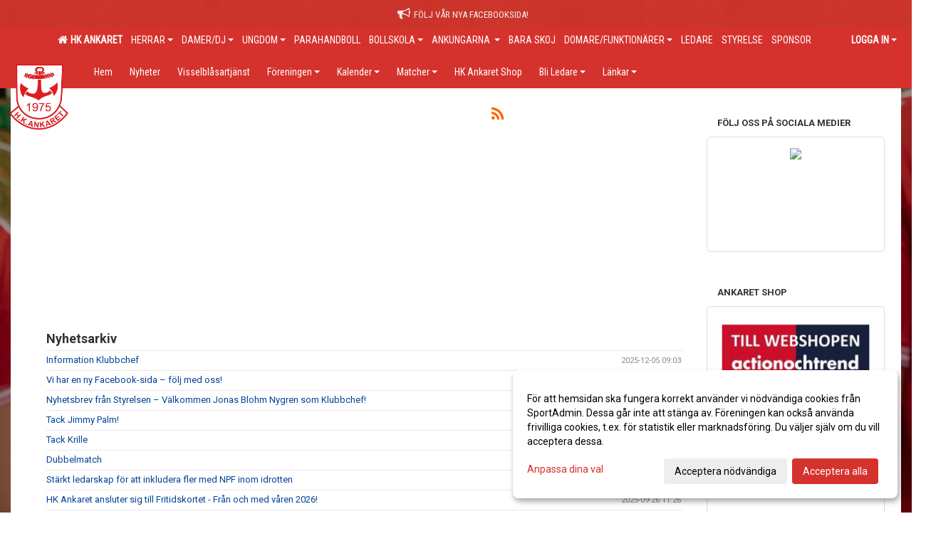

--- FILE ---
content_type: text/html; Charset=iso-8859-1
request_url: https://www.hkankaret.se/nyheter/?ID=101224&NID=784957
body_size: 15587
content:

<!DOCTYPE html>
<html lang="sv-SE">
<head>
    <meta http-equiv="Content-Type" content="text/html; charset=iso-8859-1">
    <title>Handbollklubben Ankaret</title>
    <meta name="apple-mobile-web-app-capable" content="yes">

    <style>
.navbar .topMenu .nav > li > a {
    color: #FFF;
    font-size: 14px !important;
    padding: 8px 8px 8px;
}
</style>

<style>
.navbar .topMenu .nav > li > a {
    color: #FFF;
    font-size: 14px !important;
    padding: 6px 6px 6px;
}
</style><link rel='icon' href='../im/getLogga.asp?SID=10516&v=43'>
    <link rel="stylesheet" href="https://cdn.kiprotect.com/klaro/v0.7.22/klaro.min.css" />
    
    
        <meta name="viewport" content="width=device-width, initial-scale=1, minimum-scale=1, user-scalable=yes">
    

    <link href="../js/font-awesome-4.7.0/css/font-awesome.css" rel="stylesheet">
    <link href="../css/2.3.2/bootstrap.css?12444" rel="stylesheet">

    
        <link href="../css/2.3.2/bootstrap-responsive.css" rel="stylesheet">
    

    <link href="../css/saGen.css?12444" rel="stylesheet">

    
        <link href="../css/saLogga.css?12444" rel="stylesheet">
    
        <link href="../css/saResponsive.css?12444" rel="stylesheet">
    

    <link rel="stylesheet" type="text/css" href="../js/fancybox/source/jquery.fancybox.css?v=2.1.5_" media="screen">
    <link rel="stylesheet" href="../js/swipebox-master/source/swipebox.css">
       
     <link rel='STYLESHEET' type='text/css' href='../css/customStyle.asp?v=33,0'>

        <style>
            .navbar.visible-desktop.lagmeny {
                background-color: #D6322D !important;
            }

            .navbar2  {
                background-color: #D6322D !important;
            } 

            .mobilMeny  { 
                background-color: #D6322D !important;
            }

        </style>
    

    <script src="../js/jquery.js?12444"></script>
    <script src="../js/jquery.form.js?12444"></script>
    <script src="../js/sa.js?12444"></script> 
    <script src="../js/edit.js?12444"></script>
    <script src="../js/artikel.js?12444"></script>

    <script src="../js/fancybox/source/jquery.event.move.js"></script>
    <script src="../js/fancybox/source/jquery.event.swipe.js"></script>
    <script src="../js/fancybox/source/jquery.fancybox.js?v=2.1.5."></script>
   
    <script src="../js/swipebox-master/source/jquery.swipebox.js"></script>

     


    <!-- make sure the config gets loaded before Klaro -->
    <script type='text/javascript' src="../js/klaro/config.js"></script>
    <script defer type="text/javascript">
    klaroConfig.services = [
        
        {
            name: 'cookie_1',
            default: true,
            translations: {               
                sv: {
                    title: 'ASPSESSIONID',
                    description: 'SportAdmin - En webbsession används för att tillfälligt spara information om ditt besök, Informationen försvinner när du stänger webbläsaren..'
                },                 
            },
            purposes: ['required'],
            cookies: [              
                
                    [/^ASPSESSIONID.*$/],
                
            ],
            required: true,
            onlyOnce: true
        },
        
        {
            name: 'cookie_2',
            default: true,
            translations: {               
                sv: {
                    title: 'Klaro',
                    description: 'Klaro - Används för att spara dina valda samtycken för cookies på denna webbplats, så att du inte behöver ange dessa vid varje återkommande besök..'
                },                 
            },
            purposes: ['required'],
            cookies: [              
                
                    [/klaro/],
                
            ],
            required: true,
            onlyOnce: true
        },
        
    ];
</script>


    <script defer type="text/javascript" src="https://cdn.kiprotect.com/klaro/v0.7.22/klaro-no-css.js"></script>


    <!-- Sätter variabler inför den dynamiska css:en -->
    
<!-- Klaro styling -->
 <style>
    .klaro .cookie-notice:not(.cookie-modal-notice) .cn-body{
        padding: 20px !important;
    }

    .klaro .cookie-notice:not(.cookie-modal-notice) .cn-body .cn-ok{
        align-items: center;
    }

    .klaro .cookie-modal .cm-modal .cm-header h1{
        font-size: 16px;
    }

    .klaro .cookie-modal p,  .klaro .cookie-notice p, .klaro .cookie-modal h1, .klaro .cookie-modal li {
        color: #000000;
        line-height: 20px;
    }

    .klaro .cookie-notice .cm-btn, .klaro .cookie-modal .cm-btn {
        padding: 8px 15px;
        background-color: #eeeeee;
        color: #000;
    }

    .klaro .cookie-modal .cm-btn.cm-btn-info.cm-btn.cm-btn-success {
        background-color: #D6322D;
        color: #FFF;
    }

    .klaro .cookie-notice .cm-btn.cm-btn-success, .klaro .cookie-modal .cm-btn.cm-btn-success {        
        background-color: #D6322D;
        color: #FFF;
    }

    .klaro .cookie-notice:not(.cookie-modal-notice), .klaro .cookie-modal .cm-modal.cm-klaro {
        background-color: #ffffff;
    }

    .klaro .cookie-notice a, .klaro .cookie-modal a{
        color: #D6322D;
    }

    .klaro .cookie-notice a:focus, .klaro .cookie-modal a:focus{
        border: none;
        outline: none;
    }

    .klaro .cookie-modal .slider, .klaro .cookie-modal .cm-list-input:focus+.cm-list-label .slider{
        box-shadow: none;
    }

    .klaro .cookie-modal .cm-list-input.required:checked+.cm-list-label .slider{
        background-color: #D6322D;        
        
        opacity: .8;
    }

    .klaro .cookie-modal .cm-list-input:checked+.cm-list-label .slider{
        background-color: #D6322D;                
    }

    .klaro .cookie-modal .cm-list-input.half-checked:checked+.cm-list-label .slider, .klaro .cookie-modal .cm-list-input.only-required+.cm-list-label .slider{
        background-color: #D6322D;
        opacity: .6;        
    }

    @media (min-width: 660px) {
        .klaro .cookie-modal .cm-modal.cm-klaro{
            border-radius: 8px;
        }
    }

    @media (min-width: 1024px) {
        .klaro .cookie-notice:not(.cookie-modal-notice) {
            max-width: 540px;
            border-radius: 8px;
        }
    }
 </style>
<style>  



/* INSTÄLLNINGAR */
/* UTAN TOPPBILD */



/* Overridear inställning med span9 till fullwidth. Används i mobilläget för vänstermeny */
@media screen and (max-width: 980px) {
    .row-fluid .span9 {
        width: 100%;
    }
}

/* Gemensam CSS för gammal och ny version */
#outerAd { 
    width: 250px; 
}

/* Bakgrund vald som mönster med färg (likadant som gamla hemsidan) */
/* Döljer panelerna som endast ska visas när det är en bakgrundsbild */
/* Sätter samma inställningar på bakgrunden som för hemsida 1.0 */


    body { 
        background-image: url('../im/getv11bg.asp?SID=10516&v=43');
        background-repeat: repeat-x;
        background-size: 2000px;
        background-position: center 0px;
        background-attachment: fixed;
    }




/* CSS FÖR Logga (NYA DESIGNEN) */


    /* Hover-färg i dropdownmenyerna */
    .dropdown-menu li > a:hover, .dropdown-menu li > a:focus, .dropdown-submenu:hover > a {
        background-color: #D6322D;
        color: #FFF;
    }

    .fontAwsomeHover:hover .fontAwsomeHoverIcon {
         color: #CCC !important;
    } 

    /* Bland annat pilen i i drop-downmenyn (toppmenyn) för mobilversionen */
    .navbar .nav li.dropdown > .dropdown-toggle .caret { 
        border-top-color: #FFF !important; 
    }

    /* För att ändra färg på pilen vid hover om ena sidfärgen är ljus och den andra mörk */
   .navbar .nav li.dropdown > .dropdown-toggle:hover .caret { 
        border-top-color: #FFF !important; 
    }
   /* Dropdown-meny */
   .navbar .nav li.open > .dropdown-toggle .caret { 
        border-top-color: #FFF !important; 
    }

    .caret {
        border-top-color: #FFF; 
    }

    /* Lilla pilen bredvid föreningsnamnet upp till vänster i mobilversionen */
    #caretAreaNamn {
        border-top-color: #FFF !important; 
    }

    /* Den lilla pilen som syns på dropdown-knapparna i andra menyn */
    .tMenuTop a:hover .caret {
        border-top-color: #FFF; 
    }

    /* Den lilla pilen som syns på dropdown-knapparna i första menyn */
    .tMenuSektion:hover > a .caret {
        border-top-color: #FFF !important; 
    }

    .open > a .caret {
        border-top-color: #FFF !important; 
    }

    /* Hover - Inverterar knapparna i toppmenyn */
    /* Båda dessa bör göras */
    .tMenuSektion:hover > a { 
        color: #FFF !important; 
    } 
    .tMenuSektion > a:hover { 
        color: #FFF !important; 
    } 
    /* ------------- */

    .tMenuSektion .active {
        background-color: #D6322D !important; /* Ändrar från color1 till 2. Lugi. toppmenyn på active har fel färg */
    }

    /* Denna måste göras dominant */
    .active .caret {
        border-top-color: #FFF !important; 
    }

    .navbar-inner22 .open > a {
        background-color: #D6322D !important;
        color: #FFF;
    }

    /* Gör så att färgen blir korrekt efter man klickar på dropdown i toppmenyn --> stänger dropdown --> flyttar musen från elementet */
    .navbar .topMenu .nav > li > a:focus, .navbar .topMenu .nav > li > a:hover {
        color: #FFF;
    }

    .nav-list > .active > a { 
        background: #D6322D; 

    }

    .tMenuActive > a { 
        border-bottom: 2px solid #FFF;
    }

    #outerAd { 
        margin-left: 955px;
    }

    .rub {
        font-family: 'Roboto', Tahoma, Arial, 'Helvetica Neue', Helvetica, sans-serif;
    }

    /* Bakgrundsfärgen ändras i menyn på hover */
    .tMenuTop:hover {
        background: #D6322D; 
    }
    .tMenuSektion:hover {
        background: #D6322D; 
    }

    /* Undermenyn i andra navigeringsmenyn */
    .navbar {
        background: #D6322D;
    }

    .navbar2 {
        background: #D6322D;
    }

    .navbar .topMenu .nav > .active > a,
    .navbar .topMenu .nav > .active > a:hover,
    .navbar .topMenu .nav > .active > a:focus {
        background: #D6322D;
        color: #FFF;
    }
    
    .sektionsruta {
        /* Variablen "sketionsrutaColor" sätts ovan */
        border-bottom-color: #D6322D;
    }

    /* Knappen man är på i toppmenyn */ 
    .navbar .nav li.dropdown.open > .dropdown-toggle,
    .navbar .nav li.dropdown.active > .dropdown-toggle,
    .navbar .nav li.dropdown.open.active > .dropdown-toggle {
        background-color: #D6322D;
        color: #FFF;
    }


    /* Färgen på texten i andra menyn */
    .tMenuTop > a {
        color: #FFF;
    }

    /* Färgen på texten i toppmenyn */ 
    /* Lagt till topMenu för att endast göra inställningarna på toppmenyn */
    .navbar .topMenu .nav > li > a {
        color: #FFF;
    }
   
    /* Undermeny till andra menyn */ 
    .tMenuTopUnder > a { 
        color: #FFF;
    }

    /* HOVER - Undermeny  till andra menyn */ 
    .tMenuTopUnder > a:hover { 
        border-bottom: 2px solid #FFF;
    }

    /* Hover på knapparna i andra menyn */
    .tMenuTop a:hover {
        color: #FFF; 
    }

    /* Aktiverade knappen i andra menyn */
    .tMenuTopActive {
        background: #D6322D;
    }

    /* Texten i den aktiverade knappen i andra menyn */
    /* Important för annars sparas över i vissa versioner. exempel Höllviken */
    .navbar .nav > .active > a, .tMenuTopActive > a { 
        color: #FFF !important; 
    }

    /* Den lilla pilen i den aktiverade knappen i andra menyn */
    .navbar .nav > .active > a, .tMenuTopActive > a .caret { 
        border-top-color: #FFF; 
    }

    /* Vänstermenyn(endast ?) hover på befintligt val --> sparar över automatisk genererad färg */
    .nav-list > .active > a:hover {
        background: #D6322D;
        color: #FFF;
    }

    .nav-list > .active > a {
        color: #FFF;
    }

    /* Mobilmenyn */
    .mobilMeny {
        background: #D6322D  !important;
        border-bottom: 2px solid #D6322D !important;
    }

    /* Färgen i mobilmenyn */
    .mobilMenyItemList {
        background: #D6322D !important;
    }


    .tMenuObj > a {
        color: #FFF;
    }

    /* Aktiverad ruta i menyn */
    .tMenuObjActive > a {
        color: #FFF;
    }

    .menuBtnMobile {
        color: #FFF;
    }   

    /* Externa länkarna i andra menyn utan aktivt val */
    .tMenuTop .externalLink {
        color: #FFF;
    }

    /* Hover - Externa länkarna i andra menyn utan aktivt val */
    .tMenuTop a:hover .externalLink {
        color: #FFF;
    }

    /* Externa länkarna (mobilmenyn m.fl.) */
    .externalLink {
        color: #FFF;
    }

    .menyLista .tMenuSektion .externalLink {
        color: #FFF;
    }

    .menyLista .tMenuSektion:hover .externalLink {
        color: #FFF;
    }

    .menyLista .tMenuSektion .dropdown-menu .externalLink, 
    .open .dropdown-menu .externalLink {
        color: #333333;
    }

    .menyLista .tMenuSektion .dropdown-menu a:hover .externalLink,
    .open .dropdown-menu a:hover .externalLink  {
        color: #FFF;
    }

    /* Listan med innehåll i översta menyn */
    .menyLista {
        width: calc( 1250px - 125px); /* För menyn att inte falla ned om den har för långt innehåll vid full window-width */
    }

    /* Om det finns för långt innehåll i toppmenyn gör det ändå att klicka på logga in */
    .logInBtnOuter {
        background: #D6322D;
    }

    .avgransareMeny {
        background: #D6322D;
    }

    .undermeny {
        background: #D6322D;
    }

    .topAlert {
        background: #D6322D;
        color: #FFF;
    }

    .topAlert:hover, .topAlert:focus {
        color: #FFF;
    }


    /* Vänstermenyn - Logga */
    

        /* DESKTOP */
        /* @media screen and (min-width: 980px) { */

            /* Loggan */
            #foreningslogotyp { 
                height: 200px;
            }

            #LoggaDiv {
                padding-top: 0px;
                margin-left: 40px;
            }
            #topMargin {
                height: 200px;
            }

            /* Text 1 */
            .text1{
                margin-left: 231px;
                padding-top: 81px;
            }
            .text1Font {
                font-size: 70px;
            }
            .text1Shadow {
                margin-left: 230px;
                padding-top: 80px;
            }
            .text1ShadowFont {
                font-size: 70px;
            } 

            /* Text 2 */
            .text2{
                margin-left: 241px;
                padding-top: 136px;

            }
            .text2Font {
                font-size: 32px;

            }
            .text2Shadow {
                margin-left: 240px;
                padding-top: 135px;
            }
            .text2ShadowFont {
                font-size: 32px;
            } 

            /* Text 3 */
            .text3{
                margin-left: 241px;
                padding-top: 166px;
            }
            .text3Font {
                font-size: 20px;
            }
            .text3Shadow {
                margin-left: 240px;
                padding-top: 165px;
            }
            .text3ShadowFont {
                font-size: 20px;

            }
    
        /* Mobil */
        @media screen and (min-width: 701px) and (max-width: 980px) {
            #topMargin {
                height: 133px; 
            }

            /* Loggan */
            #foreningslogotyp {
                height: 133px !important;
            }
            #LoggaDiv {
                margin-left: 27px;
                padding-top: 0px;
            }

            /* Text 1 */
            .text1{
                margin-left: 154px;
                padding-top: 54px;
            }
            .text1Font {
                font-size: 47px;
            }
            .text1Shadow {
                margin-left: 153px;
                padding-top: 53px;
            }
            .text1ShadowFont {
                font-size: 47px;
            } 

            /* Text 2 */
            .text2{
                margin-left: 161px;
                padding-top: 91px;
            }
            .text2Font {
                font-size: 21px;
            }
            .text2Shadow {
                margin-left: 160px;
                padding-top: 90px;
            }
            .text2ShadowFont {
                font-size: 21px;
            } 

            /* Text 3 */
            .text3{
                margin-left: 161px;
                padding-top: 111px;
            }
            .text3Font {
                font-size: 13px;
            }
            .text3Shadow {
                margin-left: 160px;
                padding-top: 110px;
            }
            .text3ShadowFont {
                font-size: 13px;
            } 
        }

        @media screen and (max-width: 700px) {
            #LoggaDiv {
                margin-left: 20px;
                padding-top: 0px;
            }

            #topMargin {
                height: 100px; 
            }

            #foreningslogotyp {
                height: 100px !important;
            }

            /* Text 1 */
            .text1{
                margin-left: calc(115px + 1px);
                padding-top: calc((40px ) + 1px);
            }
            .text1Font {
                font-size: 25px;
            }
            .text1Shadow {
                margin-left: 115px;
                padding-top: 40px;
            }
            .text1ShadowFont {
                font-size: 25px;
            } 

            /* Text 2 */
            .text2{
                margin-left: calc(120px + 1px);
                padding-top: calc((67px ) + 1px);
            }
            .text2Font {
                font-size: 15px;
            }
            .text2Shadow {
                margin-left: 120px;
                padding-top: 67px;
            }
            .text2ShadowFont {
                font-size: 15px;
            } 

            /* Text 3 */
            .text3{
                margin-left: calc(120px + 1px);
                padding-top: calc((82px ) + 1px);
            }
            .text3Font {
                font-size: 13px;
            }
            .text3Shadow {
                margin-left: 120px;
                padding-top: 82px;
            }
            .text3ShadowFont {
                font-size: 13px;
            } 

            /* Om föreningsnamnet är för många tecken förminskas storleken relativt till webbsidans bredd */
            
                .v11TOPText1Element {
                    font-size: 4.3vw !important;
                }
            
        }
    


/* CSS FÖR TOPPBILDSLÄGE (GAMLA VERSIONEN) */

    .tMenuTop > a {
        color: #FFF;
    }

</style>

<link href='//fonts.googleapis.com/css?family=Asap|Roboto+Condensed|Roboto:Normal,Bold,Italic' rel='stylesheet'><style>body { font-family: 'Roboto', Tahoma, Arial,'Helvetica Neue', Helvetica, sans-serif; }.btn { font-family: 'Roboto', Tahoma, Arial,'Helvetica Neue', Helvetica, sans-serif; } li { font-family: 'Roboto', Tahoma, Arial,'Helvetica Neue', Helvetica, sans-serif; }.navbar .nav > li > a, .tMenuTop > a, .dropdown-menu li > a, .tMenuTopUnder > a, .nav-list > .active > a, .nav-list > li > a { font-family:'Roboto Condensed', Tahoma, Arial,'Helvetica Neue', Helvetica, sans-serif; font-size:14px; }</style>

</head>

<body>
<style>

.ssAlert {

    background-image: linear-gradient(rgba(0,0,0,0.5),rgba(0,0,0,0.5)), url(https://test11.sportadmin.se/images/8/30527/917260.PNG?v=2020-02-03%2010:46:12) !important;

    background-size: cover !important;

    background-position: center center !important;

}

</style>
<div id="dialog"></div>
<div id="fb-root"></div>
<script>    (function (d, s, id) {
        var js, fjs = d.getElementsByTagName(s)[0];
        if (d.getElementById(id)) return;
        js = d.createElement(s); js.id = id;
        js.src = "//connect.facebook.net/sv_SE/sdk.js#xfbml=1&version=v2.3";
        fjs.parentNode.insertBefore(js, fjs);
    } (document, 'script', 'facebook-jssdk'));</script>
<div class="gradBG" style='position:absolute;width:100%;height:500px;border:0px solid;z-index:-1'></div>

<a name='topAlert' href='https://www.facebook.com/HKAnkaret' target='_blank' class='topAlert'><i class='fa fa-bullhorn' aria-hidden='true' style='margin-right: 5px; font-size: 18px;'></i><span>Följ vår nya facebooksida!</span></a><div id="outer2Wide" style='border:0px solid;max-width:1250px;'><div id="outerWide" style='border:0px solid;'>
        <div class="navbar menu block" > <!-- navbar-inverse navbar-fixed-top-->
            <div class="navbar-inner22 topMenu" style="padding: 0px">
                <div class="container" >

                    
                    <div class="hidden-desktop">
                        <ul class="nav" >
                            <li class="active dropdown huvudmenyBtn"><a href="#" class="dropdown-toggle needsclick" data-toggle="dropdown"><b class="foreningsnamnMobil" >HK Ankaret <b id="caretAreaNamn" class="caret"></b></b></a>
                                <ul class="dropdown-menu ">
                                    <li class=""><a href='../?SID=10516'>HK Ankaret</a></li><li class="" style=padding-left:10px><b>Herrar</b><li class=""><a href='../?SID=10541' ><span>HERRAR A Div 3</span></a></li><li class=""><a href='../?SID=58547' ><span>P19 (födda 2006-2008)</span></a></li><li class="" style=padding-left:10px><b>Damer/DJ</b><li class=""><a href='../?SID=10538' ><span>DAMER A Div 2</span></a></li><li class=""><a href='../?SID=43422' ><span>F19 (födda 2006-2008)</span></a></li><li class="" style=padding-left:10px><b>Ungdom</b><li class=""><a href='../?SID=25910' ><span>F16 (födda 2009-2010)</span></a></li><li class=""><a href='../?SID=27290' ><span>F14 (födda 2011)</span></a></li><li class=""><a href='../?SID=21000' ><span>F13 (födda 2012)</span></a></li><li class=""><a href='../?SID=25911' ><span>F12 (födda 2013)</span></a></li><li class=""><a href='../?SID=29024' ><span>F11 (födda 2014)</span></a></li><li class=""><a href='../?SID=31804' ><span>F10 (födda 2015)</span></a></li><li class=""><a href='../?SID=51252' ><span>F9 (födda 2016)</span></a></li><li class=""><a href='../?SID=58748' ><span>F8 (födda 2017)</span></a></li><li class=""><a href='../?SID=65988' ><span>F7 (födda 2018)</span></a></li><li class=""><a href='../?SID=20749' ><span>P16 (födda 2009-2010)</span></a></li><li class=""><a href='../?SID=18462' ><span>P14 (födda 2011)</span></a></li><li class=""><a href='../?SID=18016' ><span>P13 (födda 2012)</span></a></li><li class=""><a href='../?SID=26576' ><span>P12 (födda 2013)</span></a></li><li class=""><a href='../?SID=29025' ><span>P11 (födda 2014)</span></a></li><li class=""><a href='../?SID=31803' ><span>P10 (födda 2015)</span></a></li><li class=""><a href='../?SID=51251' ><span>P9  (födda 2016)</span></a></li><li class=""><a href='../?SID=42219' ><span>P8 (födda 2017)</span></a></li><li class=""><a href='../?SID=65987' ><span>P7 (födda 2018)</span></a></li><li class=""><a href='../?SID=51255' ><span><b>Parahandboll</b></span></a></li><li class="" style=padding-left:10px><b>Bollskola</b><li class=""><a href='../?SID=50855' ><span>F6 (födda 2019) BJÄRRED</span></a></li><li class=""><a href='../?SID=59507' ><span>P6 (födda 2019) BJÄRRED</span></a></li><li class=""><a href='../?SID=65867' ><span>FP5 (födda 2020) BJÄRRED</span></a></li><li class=""><a href='../?SID=59508' ><span>FP5-6 (födda 2019-2020) LOMMA</span></a></li><li class="" style=padding-left:10px><b>Ankungarna </b><li class=""><a href='../?SID=50856' ><span>ANKUNGARNA BJÄRRED</span></a></li><li class=""><a href='../?SID=59511' ><span>ANKUNGARNA LOMMA</span></a></li><li class=""><a href='../?SID=39954' ><span><b>Bara skoj</b></span></a></li><li class="" style=padding-left:10px><b>Domare/Funktionärer</b><li class=""><a href='../?SID=10588' ><span>Domare/Funktionärer</span></a></li><li class=""><a href='../?SID=12582' ><span>Funktionärer</span></a></li><li class=""><a href='../?SID=10542' ><span><b>Ledare</b></span></a></li><li class=""><a href='../?SID=10590' ><span><b>Styrelse</b></span></a></li><li class=""><a href='../?SID=48102' ><span><b>Sponsor</b></span></a></li>
                                </ul>
                            </li>
                        </ul>
                    </div>

                    
                    <div class="visible-desktop">
                        <ul class="nav menyLista">
                            <li class="tMenuSektion active"><a href='../?SID=10516'><i class='fa fa-home' style='font-size:15px;width:12px'></i>&nbsp; HK Ankaret</a></li><li class="tMenuSektion dropdown "><a href=# class="dropdown-toggle" data-toggle="dropdown">Herrar<b class="caret"></b></a><ul class="dropdown-menu"><li class=""><a href='../?SID=10541' ><span>HERRAR A Div 3</span></a></li><li class=""><a href='../?SID=58547' ><span>P19 (födda 2006-2008)</span></a></li></ul></li><li class="tMenuSektion dropdown "><a href=# class="dropdown-toggle" data-toggle="dropdown">Damer/DJ<b class="caret"></b></a><ul class="dropdown-menu"><li class=""><a href='../?SID=10538' ><span>DAMER A Div 2</span></a></li><li class=""><a href='../?SID=43422' ><span>F19 (födda 2006-2008)</span></a></li></ul></li><li class="tMenuSektion dropdown "><a href=# class="dropdown-toggle" data-toggle="dropdown">Ungdom<b class="caret"></b></a><ul class="dropdown-menu"><li class=""><a href='../?SID=25910' ><span>F16 (födda 2009-2010)</span></a></li><li class=""><a href='../?SID=27290' ><span>F14 (födda 2011)</span></a></li><li class=""><a href='../?SID=21000' ><span>F13 (födda 2012)</span></a></li><li class=""><a href='../?SID=25911' ><span>F12 (födda 2013)</span></a></li><li class=""><a href='../?SID=29024' ><span>F11 (födda 2014)</span></a></li><li class=""><a href='../?SID=31804' ><span>F10 (födda 2015)</span></a></li><li class=""><a href='../?SID=51252' ><span>F9 (födda 2016)</span></a></li><li class=""><a href='../?SID=58748' ><span>F8 (födda 2017)</span></a></li><li class=""><a href='../?SID=65988' ><span>F7 (födda 2018)</span></a></li><li class=""><a href='../?SID=20749' ><span>P16 (födda 2009-2010)</span></a></li><li class=""><a href='../?SID=18462' ><span>P14 (födda 2011)</span></a></li><li class=""><a href='../?SID=18016' ><span>P13 (födda 2012)</span></a></li><li class=""><a href='../?SID=26576' ><span>P12 (födda 2013)</span></a></li><li class=""><a href='../?SID=29025' ><span>P11 (födda 2014)</span></a></li><li class=""><a href='../?SID=31803' ><span>P10 (födda 2015)</span></a></li><li class=""><a href='../?SID=51251' ><span>P9  (födda 2016)</span></a></li><li class=""><a href='../?SID=42219' ><span>P8 (födda 2017)</span></a></li><li class=""><a href='../?SID=65987' ><span>P7 (födda 2018)</span></a></li></ul></li><li class="tMenuSektion "><a href='../?SID=51255' ><span>Parahandboll</span></a></li><li class="tMenuSektion dropdown "><a href=# class="dropdown-toggle" data-toggle="dropdown">Bollskola<b class="caret"></b></a><ul class="dropdown-menu"><li class=""><a href='../?SID=50855' ><span>F6 (födda 2019) BJÄRRED</span></a></li><li class=""><a href='../?SID=59507' ><span>P6 (födda 2019) BJÄRRED</span></a></li><li class=""><a href='../?SID=65867' ><span>FP5 (födda 2020) BJÄRRED</span></a></li><li class=""><a href='../?SID=59508' ><span>FP5-6 (födda 2019-2020) LOMMA</span></a></li></ul></li><li class="tMenuSektion dropdown "><a href=# class="dropdown-toggle" data-toggle="dropdown">Ankungarna <b class="caret"></b></a><ul class="dropdown-menu"><li class=""><a href='../?SID=50856' ><span>ANKUNGARNA BJÄRRED</span></a></li><li class=""><a href='../?SID=59511' ><span>ANKUNGARNA LOMMA</span></a></li></ul></li><li class="tMenuSektion "><a href='../?SID=39954' ><span>Bara skoj</span></a></li><li class="tMenuSektion dropdown "><a href=# class="dropdown-toggle" data-toggle="dropdown">Domare/Funktionärer<b class="caret"></b></a><ul class="dropdown-menu"><li class=""><a href='../?SID=10588' ><span>Domare/Funktionärer</span></a></li><li class=""><a href='../?SID=12582' ><span>Funktionärer</span></a></li></ul></li><li class="tMenuSektion "><a href='../?SID=10542' ><span>Ledare</span></a></li><li class="tMenuSektion "><a href='../?SID=10590' ><span>Styrelse</span></a></li><li class="tMenuSektion "><a href='../?SID=48102' ><span>Sponsor</span></a></li>
                        </ul>
                    </div>

                    
                    <ul class="nav pull-right" > 
                        <li class="dropdown tMenuSektion logInBtnOuter"><a href="#" class="dropdown-toggle" data-toggle="dropdown"><b><span class="logInBtn" >Logga in</span><b class="caret"></b></b></a>
                            <div class="dropdown-menu logInDiv" style="width: 270px;white-space: normal;flex-direction: column;padding: 12px;"> 
                            <div style="font-weight:600;margin-bottom:6px;">Vill du logga in som ledare/administratör?</div>
                            <div style="margin-bottom:12px">
                                    Logga in på SportAdmin <a target="_blank" href="https://identity.sportadmin.se/">här</a> och klicka på <i>Hemsida</i> i vänstermenyn. 
                            </div>

                                <div style="font-weight:600;margin-bottom:6px;">Vill du logga in som medlem/målsman?</div>
                                <div>
                                    Alla medlemsprofiler hanteras nu i appen SportAdmin. Appen hittar du i <a href="https://apps.apple.com/se/app/sportadmin/id6444823852">App Store</a> och 
                                    <a href="https://play.google.com/store/apps/details?id=com.leaderappbeta.com">Google Play</a>
                                </div>
                            </div>
                        </li>
                    </ul>

                </div>
            </div>
        </div>
    <div style='margin:0;border:0;'><div id='topMargin'><div id='LoggaDiv' style='position:absolute;display:inline;color:#000'><a href="../?SID=10516"><img alt="Handbollklubben Ankaret logo"  id='foreningslogotyp' src='../im/getLogga.asp?SID=10516&v=43'></a></div><div class='v11TOPText1topElement v11TOPText1leftElement v11TOPText1colorElement text1' style='position:absolute;display:inline;color:#FFFFFF'><span class='v11TOPText1Element v11TOPText1fontElement v11TOPText1sizeElement text1Font' style='font-family:Roboto;'>Handbollsklubben Ankaret</span></div><div class='v11TOPText2topElement v11TOPText2leftElement v11TOPText2colorElement text2' style='position:absolute;display:inline;color:#FFFFFF'><span class='v11TOPText2Element v11TOPText2fontElement v11TOPText2sizeElement text2Font' style='font-family:Roboto;'></span></div><div class='v11TOPText3topElement v11TOPText3leftElement v11TOPText3colorElement text3' style='position:absolute;display:inline;color:#BFBFBF'><span class='v11TOPText3Element v11TOPText3fontElement v11TOPText3sizeElement text3Font' style='font-family:Roboto;'></span></div></div></div>

        <div class="container-fluid block" style="margin: 0px; padding: 0px;" >

 
            <div class="row-fluid marginToPage2" style="background: #FFF; ">
                <div class="navbar hidden-desktop menu mobilMeny" style="margin: 0px;">
                    <div class="container">

                    <!-- Menyikon mobilläge -->
                        <i data-toggle="collapse" data-target=".nav-collapse3" class="fa fa-bars menuBtnMobile" aria-hidden="true"></i> 


                        <div class="nav-collapse3 collapse mobilMenyItemList" style="width:100%">
                          
                                <div class="tMenuObj "><a href='../start/?ID=101223' ><span>Hem</span></a></div><div class="tMenuObj "><a href='../nyheter/?ID=101224' ><span>Nyheter</span></a></div><div class="tMenuObj "><a href='../sida/?ID=382942' ><span>Visselblåsartjänst</span></a></div><div class="tMenuObj "><a href='../sida/?ID=101229' ><span>Föreningen<i class='fa fa-caret-right mobilMenyCaret' aria-hidden='true'></i></span></a></div><div class="tMenuObj "><a href='../kalender/?ID=101225' ><span>Kalender<i class='fa fa-caret-right mobilMenyCaret' aria-hidden='true'></i></span></a></div><div class="tMenuObj "><a href='../match/?ID=101233' ><span>Matcher<i class='fa fa-caret-right mobilMenyCaret' aria-hidden='true'></i></span></a></div><div class="tMenuObj "><a href='../sida/?ID=110717' ><span>HK Ankaret Shop</span></a></div><div class="tMenuObj "><a href='../sida/?ID=113219' ><span>Bli Ledare<i class='fa fa-caret-right mobilMenyCaret' aria-hidden='true'></i></span></a></div><div class="tMenuObj " style='border-bottom: none;' ><a href='../sida/?ID=116358' ><span>Länkar<i class='fa fa-caret-right mobilMenyCaret' aria-hidden='true'></i></span></a></div>
                           <div class="clearBoth"></div>
                        </div>
                    </div>
                </div>

        <!-- Vänstermeny -->

      
                    <div class="navbar visible-desktop lagmeny" >
                        <div class="container navbar2" style="overflow: hidden;">
                            <div style="overflow: hidden;">                            
                                <div class="tMenuTop dropdown-toggle " style='border:0px solid'><a href='../start/?ID=101223' ><span>Hem</span></a></div><div class="tMenuTop dropdown-toggle " style='border:0px solid'><a href='../nyheter/?ID=101224' ><span>Nyheter</span></a></div><div class="tMenuTop dropdown-toggle " style='border:0px solid'><a href='../sida/?ID=382942' ><span>Visselblåsartjänst</span></a></div><div class="tMenuTop dropdown-toggle " style='border:0px solid'><a href='../sida/?ID=101229' ><span>Föreningen<b class='caret'></b></span></a></div><div class="tMenuTop dropdown-toggle " style='border:0px solid'><a href='../kalender/?ID=101225' ><span>Kalender<b class='caret'></b></span></a></div><div class="tMenuTop dropdown-toggle " style='border:0px solid'><a href='../match/?ID=101233' ><span>Matcher<b class='caret'></b></span></a></div><div class="tMenuTop dropdown-toggle " style='border:0px solid'><a href='../sida/?ID=110717' ><span>HK Ankaret Shop</span></a></div><div class="tMenuTop dropdown-toggle " style='border:0px solid'><a href='../sida/?ID=113219' ><span>Bli Ledare<b class='caret'></b></span></a></div><div class="tMenuTop dropdown-toggle " style='border:0px solid'><a href='../sida/?ID=116358' ><span>Länkar<b class='caret'></b></span></a></div>
                            </div>
                        </div>
                    </div>
<div class='visible-desktop avgransareMeny'></div><div id='annonsPelareMobil' style='width: 100%; height: 120px;' class='hidden-desktop'><div id=blockMobil class='innerAd' style='background:#FFF; height: 120px; display:flex; justify-content:center; align-items:center;'><div id=blockMobil_0 style=' position:absolute; width:250px; left: 50%; margin-left: -125px;'><table id=blockTabMobil_0 border=0 width=100% cellpadding=0 cellspacing=0><tr><td align=center><a href='https://www.instagram.com/handbollsklubbenankaret/' target='_blank'><div align=center class='mediumDiv innerAd' style='border-radius:5px;border:0px solid #DDD;'><img src='https://cdn.sportadmin.se/885/h/478/e48bfdb3409248f7f693b29d8fdce3f9f16dbb898c7bd9a9a1116a25e4129fc8_M.png' style='border-radius:5px;max-height: 120px;width:auto;' /></div></a></table></div><div id=blockMobil_1 style='display: none; position:absolute; width:250px; left: 50%; margin-left: -125px;'><table id=blockTabMobil_1 border=0 width=100% cellpadding=0 cellspacing=0><tr><td align=center><a href='https://hkankaretshop.se/' target='_blank'><div align=center class='mediumDiv innerAd' style='border-radius:5px;border:0px solid #DDD;'><img src='/spalt/478/10516/44121mobil_2_500.jpg?v=1' style='border-radius:5px;max-height: 120px;width:auto;' ></div></a></table></div><div id=blockMobil_2 style='display: none; position:absolute; width:250px; left: 50%; margin-left: -125px;'><table id=blockTabMobil_2 border=0 width=100% cellpadding=0 cellspacing=0><tr><td align=center><a href='https://www.profixio.com/app/tournaments?klubbid=26464' target='_blank'><div align=center class='mediumDiv innerAd' style='border-radius:5px;border:0px solid #DDD;'><img src='https://cdn.sportadmin.se/885/h/478/c11b0c56d0a7e2766ab4c2d2b574eb5963ebfac6c56d32dd943db0e64f254155_M.png' style='border-radius:5px;max-height: 120px;width:auto;' /></div></a></table></div><div id=blockMobil_3 style='display: none; position:absolute; width:250px; left: 50%; margin-left: -125px;'><table id=blockTabMobil_3 border=0 width=100% cellpadding=0 cellspacing=0><tr><td align=center><a href='https://stiftelsendunross.se/' target='_blank'><div align=center class='mediumDiv innerAd' style='border-radius:5px;border:0px solid #DDD;'><img src='/spalt/478/10516/32459mobil_2_500.jpg?v=1' style='border-radius:5px;max-height: 120px;width:auto;' ></div></a></table></div><div id=blockMobil_4 style='display: none; position:absolute; width:250px; left: 50%; margin-left: -125px;'><table id=blockTabMobil_4 border=0 width=100% cellpadding=0 cellspacing=0><tr><td align=center><a href='https://www.bmcapital.se/' target='_blank'><div align=center class='mediumDiv innerAd' style='border-radius:5px;border:0px solid #DDD;'><img src='https://cdn.sportadmin.se/885/h/478/92e37e828cefb2e4aa73287a0456a6fc84984947ce2abf2e0084f565c633bc59_M.png' style='border-radius:5px;max-height: 120px;width:auto;' /></div></a></table></div><div id=blockMobil_5 style='display: none; position:absolute; width:250px; left: 50%; margin-left: -125px;'><table id=blockTabMobil_5 border=0 width=100% cellpadding=0 cellspacing=0><tr><td align=center><a href='http://www.ica.se/bjarred' target='_blank'><div align=center class='mediumDiv innerAd' style='border-radius:5px;border:0px solid #DDD;'><img src='/spalt/478/10516/4917mobil_2_500.jpg?v=1' style='border-radius:5px;max-height: 120px;width:auto;' ></div></a></table></div><div id=blockMobil_6 style='display: none; position:absolute; width:250px; left: 50%; margin-left: -125px;'><table id=blockTabMobil_6 border=0 width=100% cellpadding=0 cellspacing=0><tr><td align=center><div align=center class='mediumDiv innerAd' style='border-radius:5px;border:0px solid #DDD;'><img src='/spalt/478/10516/22551mobil_2_500.png?v=2' style='border-radius:5px;max-height: 120px;width:auto;' ></div></table></div><div id=blockMobil_7 style='display: none; position:absolute; width:250px; left: 50%; margin-left: -125px;'><table id=blockTabMobil_7 border=0 width=100% cellpadding=0 cellspacing=0><tr><td align=center><a href='https://raskredovisning.se' target='_blank'><div align=center class='mediumDiv innerAd' style='border-radius:5px;border:0px solid #DDD;'><img src='/spalt/478/10516/46332mobil_2_500.jpg?v=1' style='border-radius:5px;max-height: 120px;width:auto;' ></div></a></table></div><div id=blockMobil_8 style='display: none; position:absolute; width:250px; left: 50%; margin-left: -125px;'><table id=blockTabMobil_8 border=0 width=100% cellpadding=0 cellspacing=0><tr><td align=center><a href='http://www.knowit.se' target='_blank'><div align=center class='mediumDiv innerAd' style='border-radius:5px;border:0px solid #DDD;'><img src='/spalt/478/10516/45096mobil_2_500.png?v=1' style='border-radius:5px;max-height: 120px;width:auto;' ></div></a></table></div><div id=blockMobil_9 style='display: none; position:absolute; width:250px; left: 50%; margin-left: -125px;'><table id=blockTabMobil_9 border=0 width=100% cellpadding=0 cellspacing=0><tr><td align=center><div align=center class='mediumDiv innerAd' style='border-radius:5px;border:0px solid #DDD;'><img src='/spalt/478/10516/22555mobil_2_500.png?v=1' style='border-radius:5px;max-height: 120px;width:auto;' ></div></table></div><div id=blockMobil_10 style='display: none; position:absolute; width:250px; left: 50%; margin-left: -125px;'><table id=blockTabMobil_10 border=0 width=100% cellpadding=0 cellspacing=0><tr><td align=center><a href='https://www.qflow.se/' target='_blank'><div align=center class='mediumDiv innerAd' style='border-radius:5px;border:0px solid #DDD;'><img src='/spalt/478/10516/39464mobil_2_500.png?v=1' style='border-radius:5px;max-height: 120px;width:auto;' ></div></a></table></div><div id=blockMobil_11 style='display: none; position:absolute; width:250px; left: 50%; margin-left: -125px;'><table id=blockTabMobil_11 border=0 width=100% cellpadding=0 cellspacing=0><tr><td align=center><a href='https://www.advantada.se/' target='_blank'><div align=center class='mediumDiv innerAd' style='border-radius:5px;border:0px solid #DDD;'><img src='/spalt/478/10516/39488mobil_2_500.png?v=1' style='border-radius:5px;max-height: 120px;width:auto;' ></div></a></table></div><div id=blockMobil_12 style='display: none; position:absolute; width:250px; left: 50%; margin-left: -125px;'><table id=blockTabMobil_12 border=0 width=100% cellpadding=0 cellspacing=0><tr><td align=center><a href='https://loddeskakel.se' target='_blank'><div align=center class='mediumDiv innerAd' style='border-radius:5px;border:0px solid #DDD;'><img src='/spalt/478/10516/46029mobil_2_500.jpeg?v=1' style='border-radius:5px;max-height: 120px;width:auto;' ></div></a></table></div><div id=blockMobil_13 style='display: none; position:absolute; width:250px; left: 50%; margin-left: -125px;'><table id=blockTabMobil_13 border=0 width=100% cellpadding=0 cellspacing=0><tr><td align=center><div align=center class='mediumDiv innerAd' style='border-radius:5px;border:0px solid #DDD;'><img src='https://cdn.sportadmin.se/885/h/478/97c94857b93289a2960c99da838d0379a3de94da861e0fd1cd687f9666e8eb35_M.png' style='border-radius:5px;max-height: 120px;width:auto;' /></div></table></div><div id=blockMobil_14 style='display: none; position:absolute; width:250px; left: 50%; margin-left: -125px;'><table id=blockTabMobil_14 border=0 width=100% cellpadding=0 cellspacing=0><tr><td align=center><a href='https://www.trania.se/' target='_blank'><div align=center class='mediumDiv innerAd' style='border-radius:5px;border:0px solid #DDD;'><img src='https://cdn.sportadmin.se/885/h/478/b532f8065efa416c08fdac3f575cd7b178123e4461986468c9fc5f5eb1c53e8a_M.jpg' style='border-radius:5px;max-height: 120px;width:auto;' /></div></a></table></div></div></div><hr style='margin: 15px 0 5px 0;' class='hidden-desktop'><script>setInterval(function() {if ($(window).width() < 963) {if (!mouseOverMobil) {if ($('#blockMobil_0').is(':visible')) { $('#blockMobil_0').fadeOut(1000);$('#blockMobil_1').fadeIn(1000)}else if ($('#blockMobil_1').is(':visible')) { $('#blockMobil_1').fadeOut(1000);$('#blockMobil_2').fadeIn(1000)}else if ($('#blockMobil_2').is(':visible')) { $('#blockMobil_2').fadeOut(1000);$('#blockMobil_3').fadeIn(1000)}else if ($('#blockMobil_3').is(':visible')) { $('#blockMobil_3').fadeOut(1000);$('#blockMobil_4').fadeIn(1000)}else if ($('#blockMobil_4').is(':visible')) { $('#blockMobil_4').fadeOut(1000);$('#blockMobil_5').fadeIn(1000)}else if ($('#blockMobil_5').is(':visible')) { $('#blockMobil_5').fadeOut(1000);$('#blockMobil_6').fadeIn(1000)}else if ($('#blockMobil_6').is(':visible')) { $('#blockMobil_6').fadeOut(1000);$('#blockMobil_7').fadeIn(1000)}else if ($('#blockMobil_7').is(':visible')) { $('#blockMobil_7').fadeOut(1000);$('#blockMobil_8').fadeIn(1000)}else if ($('#blockMobil_8').is(':visible')) { $('#blockMobil_8').fadeOut(1000);$('#blockMobil_9').fadeIn(1000)}else if ($('#blockMobil_9').is(':visible')) { $('#blockMobil_9').fadeOut(1000);$('#blockMobil_10').fadeIn(1000)}else if ($('#blockMobil_10').is(':visible')) { $('#blockMobil_10').fadeOut(1000);$('#blockMobil_11').fadeIn(1000)}else if ($('#blockMobil_11').is(':visible')) { $('#blockMobil_11').fadeOut(1000);$('#blockMobil_12').fadeIn(1000)}else if ($('#blockMobil_12').is(':visible')) { $('#blockMobil_12').fadeOut(1000);$('#blockMobil_13').fadeIn(1000)}else if ($('#blockMobil_13').is(':visible')) { $('#blockMobil_13').fadeOut(1000);$('#blockMobil_14').fadeIn(1000)}else if ($('#blockMobil_14').is(':visible')) { $('#blockMobil_14').fadeOut(1000);$('#blockMobil_15').fadeIn(1000)}else if ($('#blockMobil_15').is(':visible')) { $('#blockMobil_15').fadeOut(1000);$('#blockMobil_16').fadeIn(1000)}else if ($('#blockMobil_16').is(':visible')) { $('#blockMobil_16').fadeOut(1000);$('#blockMobil_0').fadeIn(1000)}
}};}, 3000);var mouseOverMobil;mouseOverMobil=false;$( "#annonsPelareMobil" ).mouseover(function() { mouseOverMobil=true });$( "#annonsPelareMobil" ).mouseout(function() { mouseOverMobil=false });</script><div style="max-width:955px;"><div class="span99" style="background: #FFFFFF;">            
        <div id="wrap" style='border: 0px solid; display: block; width: 100%;'>


<!-- Sist i koden eftersom ""session("areSidinnehallBredd")"" måste ha hunnit få sitt värde -->

    <style>
       #outerAd { 
            position: absolute;
            margin-left: 955px;
            
        }
    </style>



<!-- Hover för sportadmin-loggan upp i högra hörnet -->
<script>
    function UTF8TOISO(text){
        text = text.replace(/Ã?Â¶/g, "ö")
        text = text.replace(/Ã?Â¤/g, "ä")
        text = text.replace(/Ã?Â¥/g, "å")
        text = text.replace(/Ã?Â?/g, "Ö")
        text = text.replace(/Ã?Â?/g, "Ä")
        text = text.replace(/Ã?Â?/g, "Å")
        text = text.replace(/Ã?Â©/g, "Ã©")
        text = text.replace(/Ã?Â¨/g, "Ã¨")
        text = text.replace(/Ã?Â¼/g, "Ã¼")
        text = text.replace(/Ã?Â¡/g, "Ã¡")
        return text;
    }

    $( document ).ready(function() {
        $(".imgHover img").hover(function () {
            $( ".imgHover img" ).attr("src", "../im/LogoIcoLightGray.png");
        }, function () {
            $(".imgHover img").attr("src", "../im/logoIcoWhite.png");
            });

       
        var tables = document.getElementsByClassName("clCommonGrid")
        for (var i = 0; i < tables.length; ++i) {
            var innerHtml = tables[i].innerHTML;
            var text = UTF8TOISO(innerHtml)
            tables[i].innerHTML = text;
        }


    });

    
</script>
<form id="myForm" method="post" autocomplete="off">
<div class='marginToPage'><div class=tbl1><div style=max-width:100% ></div></div><div class=tbl2><div><div align=left style='margin-left:25px;border:0px solid #000000;min-height:300px;'><div style=margin-bottom:0px;margin-bottom:0px;color:#666666><a href=../rss/?SID=10516 style=color:#FF6600 title='Visa som RSS'><i style=font-size:22px class="fa fa-rss"></i></a></div></div></div></div><div style=clear:both><div><br><div class=inner><b style=font-size:18px>Nyhetsarkiv</b></div><div style=height:5px></div><div class='news'><table width=100% ><tr><td class=inner><a href=?ID=101224&NID=1311257>Information Klubbchef</a></s><td align=right nowrap><span style=font-size:11px;color:#888888>2025-12-05 09:03</span></td></table></div><div class='news'><table width=100% ><tr><td class=inner><a href=?ID=101224&NID=1307916>Vi har en ny Facebook-sida – följ med oss!</a></s><td align=right nowrap><span style=font-size:11px;color:#888888>2025-11-18 14:24</span></td></table></div><div class='news'><table width=100% ><tr><td class=inner><a href=?ID=101224&NID=1303043>Nyhetsbrev från Styrelsen – Välkommen Jonas Blohm Nygren som Klubbchef!</a></s><td align=right nowrap><span style=font-size:11px;color:#888888>2025-10-26 16:50</span></td></table></div><div class='news'><table width=100% ><tr><td class=inner><a href=?ID=101224&NID=1300975>Tack Jimmy Palm!</a></s><td align=right nowrap><span style=font-size:11px;color:#888888>2025-10-17 12:11</span></td></table></div><div class='news'><table width=100% ><tr><td class=inner><a href=?ID=101224&NID=1300057>Tack Krille</a></s><td align=right nowrap><span style=font-size:11px;color:#888888>2025-10-14 11:05</span></td></table></div><div class='news'><table width=100% ><tr><td class=inner><a href=?ID=101224&NID=1298795>Dubbelmatch</a></s><td align=right nowrap><span style=font-size:11px;color:#888888>2025-10-08 15:36</span></td></table></div><div class='news'><table width=100% ><tr><td class=inner><a href=?ID=101224&NID=1297212>Stärkt ledarskap för att inkludera fler med NPF inom idrotten</a></s><td align=right nowrap><span style=font-size:11px;color:#888888>2025-10-02 14:32</span></td></table></div><div class='news'><table width=100% ><tr><td class=inner><a href=?ID=101224&NID=1295803>HK Ankaret ansluter sig till Fritidskortet - Från och med våren 2026!</a></s><td align=right nowrap><span style=font-size:11px;color:#888888>2025-09-26 11:26</span></td></table></div><div class='news'><table width=100% ><tr><td class=inner><a href=?ID=101224&NID=1293465>SERIEPREMIÄR DAM - H65 Gordies</a></s><td align=right nowrap><span style=font-size:11px;color:#888888>2025-09-17 11:51</span></td></table></div><div class='news'><table width=100% ><tr><td class=inner><a href=?ID=101224&NID=1290914>Glöm inte HK Ankarets årsmöte i dag den 7 september kl 15.00 i Bjärreds IF klubbstuga</a></s><td align=right nowrap><span style=font-size:11px;color:#888888>2025-09-07 10:42</span></td></table></div><div class='news'><table width=100% ><tr><td class=inner><a href=?ID=101224&NID=1289472>Dokument till årsmöte 2025</a></s><td align=right nowrap><span style=font-size:11px;color:#888888>2025-09-01 09:47</span></td></table></div><div class='news'><table width=100% ><tr><td class=inner><a href=?ID=101224&NID=1287262>Lagfotografering 3-4/9</a></s><td align=right nowrap><span style=font-size:11px;color:#888888>2025-08-22 11:05</span></td></table></div><div class='news'><table width=100% ><tr><td class=inner><a href=?ID=101224&NID=1286450>Terminen är igång – klä dig i föreningens färger!</a></s><td align=right nowrap><span style=font-size:11px;color:#888888>2025-08-19 14:20</span></td></table></div><div class='news'><table width=100% ><tr><td class=inner><a href=?ID=101224&NID=1286370>Bokning Uteplaner</a></s><td align=right nowrap><span style=font-size:11px;color:#888888>2025-08-19 11:12</span></td></table></div><div class='news'><table width=100% ><tr><td class=inner><a href=?ID=101224&NID=1285497>ÅRSMÖTE I DAG DEN  7/9 15:00</a></s><td align=right nowrap><span style=font-size:11px;color:#888888>2025-08-15 12:23</span></td></table></div><div class='news'><table width=100% ><tr><td class=inner><a href=?ID=101224&NID=1153084></a></s><td align=right nowrap><span style=font-size:11px;color:#888888>2024-04-12 16:00</span></td></table></div><div class='news'><table width=100% ><tr><td class=inner><a href=?ID=101224&NID=1133167>HK Ankaret har sorg</a></s><td align=right nowrap><span style=font-size:11px;color:#888888>2024-02-28 15:57</span></td></table></div><div class='news'><table width=100% ><tr><td class=inner><a href=?ID=101224&NID=1057739>Samarbetsavtal med HK Malmö</a></s><td align=right nowrap><span style=font-size:11px;color:#888888>2023-08-18 16:12</span></td></table></div><div class='news'><table width=100% ><tr><td class=inner><a href=?ID=101224&NID=1040554>Nyhet! Beachhandboll med Ankaret i Lomma </a></s><td align=right nowrap><span style=font-size:11px;color:#888888>2023-06-08 11:34</span></td></table></div><div class='news'><table width=100% ><tr><td class=inner><a href=?ID=101224&NID=878921>Coeli Global Select ny viktig partner till HK Ankaret</a></s><td align=right nowrap><span style=font-size:11px;color:#888888>2022-02-25 09:02</span></td></table></div><div class='news'><table width=100% ><tr><td class=inner><a href=?ID=101224&NID=867318>Vidareutveckling av &quot;damlaget och tjejsidan&quot;</a></s><td align=right nowrap><span style=font-size:11px;color:#888888>2022-01-20 15:54</span></td></table></div><div class='news'><table width=100% ><tr><td class=inner><a href=?ID=101224&NID=820522>Välkomna till en ny säsong med HK Ankaret!</a></s><td align=right nowrap><span style=font-size:11px;color:#888888>2021-09-02 13:15</span></td></table></div><div class='news'><table width=100% ><tr><td class=inner><a href=?ID=101224&NID=818467>Fortsatt samarbete med Nordic Wellness</a></s><td align=right nowrap><span style=font-size:11px;color:#888888>2021-08-27 11:48</span></td></table></div><div class='news'><table width=100% ><tr><td class=inner><a href=?ID=101224&NID=812375>Kallelse årsmöte HK Ankaret</a></s><td align=right nowrap><span style=font-size:11px;color:#888888>2021-08-11 11:34</span></td></table></div><div class='news'><table width=100% ><tr><td class=inner><a href=?ID=101224&NID=739025>Föreningsabonnemang till Solidsport för 119 kr/månad!</a></s><td align=right nowrap><span style=font-size:11px;color:#888888>2020-10-21 14:48</span></td></table></div><div class='news'><table width=100% ><tr><td class=inner><a href=?ID=101224&NID=721558>Ny ordförande i HK Ankaret</a></s><td align=right nowrap><span style=font-size:11px;color:#888888>2020-09-03 11:28</span></td></table></div><div class='news'><table width=100% ><tr><td class=inner><a href=?ID=101224&NID=566242>HK Ankaret &amp; Nordic Wellness inleder partnerskap</a></s><td align=right nowrap><span style=font-size:11px;color:#888888>2019-04-12 14:49</span></td></table></div><div class='news'><table width=100% ><tr><td class=inner><a href=?ID=101224&NID=473523>UNGA LEDARE SÖKES till HK Ankaret</a></s><td align=right nowrap><span style=font-size:11px;color:#888888>2018-07-30 11:37</span></td></table></div><div class='news'><table width=100% ><tr><td class=inner><a href=?ID=101224&NID=456872></a></s><td align=right nowrap><span style=font-size:11px;color:#888888>2018-05-24 14:01</span></td></table></div><div class='news'><table width=100% ><tr><td class=inner><a href=?ID=101224&NID=437561></a></s><td align=right nowrap><span style=font-size:11px;color:#888888>2018-04-11 10:07</span></td></table></div><div class='news'><table width=100% ><tr><td class=inner><a href=?ID=101224&NID=340157>Vi tar pulsen på Alma Skretting inför landslagsäventyret i EM i Slovakien</a></s><td align=right nowrap><span style=font-size:11px;color:#888888>2017-08-09 08:07</span></td></table></div><div class='news'><table width=100% ><tr><td class=inner><a href=?ID=101224&NID=307000>HK Ankarets Alma Skretting uttagen i landslaget</a></s><td align=right nowrap><span style=font-size:11px;color:#888888>2017-04-26 17:45</span></td></table></div><div class='news'><table width=100% ><tr><td class=inner><a href=?ID=101224&NID=243370>Några bra cuper</a></s><td align=right nowrap><span style=font-size:11px;color:#888888>2016-11-01 10:05</span></td></table></div><div class='news'><table width=100% ><tr><td class=inner><a href=?ID=101224&NID=110794>HK Ankaret fyller 40</a></s><td align=right nowrap><span style=font-size:11px;color:#888888>2015-09-02 20:32</span></td></table></div></div></div></div>
</form>

</div>
</div>
</div>

<div ID=outerAd style='padding: 0px 0 0 22px;'><div id='annonsPelare' style='width:250px;overflow:hidden;'><div class='sektionsRutaOuter' ><div class='sektionsruta' align=left  style='margin: 0 !important;' ><b>Följ oss på Sociala Medier</b></div></div><a href='https://www.instagram.com/handbollsklubbenankaret/' target='_blank'><div align=center class='mediumDiv innerAd'  style='border:1px solid #DDD;border-radius:5px;'><div style='align-content:center;height:100pt;margin:10pt;'><img src='https://cdn.sportadmin.se/885/h/478/e48bfdb3409248f7f693b29d8fdce3f9f16dbb898c7bd9a9a1116a25e4129fc8_M.png' style='border-radius:5px;max-height:100%;width:auto;' /></div></div></a><div style=margin-bottom:5px><div class="fb-page" data-href="https://www.facebook.com/HKAnkaret/" data-width="250" data-height="290" data-hide-cover="false" data-show-facepile="true" data-show-posts="false"></div></div><div class='sektionsRutaOuter' ><div class='sektionsruta' align=left  style='margin: 0 !important;' ><b>Ankaret Shop</b></div></div><a href='https://hkankaretshop.se/' target='_blank'><div align=center class='mediumDiv innerAd'  style='border:1px solid #DDD;border-radius:5px;'><img src='/spalt/478/10516/44121_2_500.jpg?v=1' style='border-radius:5px;' ></div></a><div class='sektionsRutaOuter' ><div class='sektionsruta' align=left  style='margin: 0 !important;' ><b>Följ våra lag via Profixio!</b></div></div><a href='https://www.profixio.com/app/tournaments?klubbid=26464' target='_blank'><div align=center class='mediumDiv innerAd'  style='border:1px solid #DDD;border-radius:5px;'><div style='align-content:center;height:80pt;margin:10pt;'><img src='https://cdn.sportadmin.se/885/h/478/c11b0c56d0a7e2766ab4c2d2b574eb5963ebfac6c56d32dd943db0e64f254155_M.png' style='border-radius:5px;max-height:100%;width:auto;' /></div></div></a><div class='sektionsRutaOuter' ><div class='sektionsruta' align=left  style='margin: 0 !important;' ><b>Våra sponsorer</b></div></div><div id=block8393 class='innerAd' style='background:#FFF'><div id=block8393_0 style=position:absolute;width:250px><table id=blockTab8393_0 border=0 width=100% cellpadding=0 cellspacing=0><tr><td align=center><a href='https://stiftelsendunross.se/' target='_blank'><div align=center class='mediumDiv innerAd'  style='border:1px solid #DDD;border-radius:5px;'><img src='/spalt/478/10516/32459_2_500.jpg?v=1' style='border-radius:5px;' ></div></a></table></div><div id=block8393_1 style=display:none;position:absolute;width:250px><table id=blockTab8393_1 border=0 width=100% cellpadding=0 cellspacing=0><tr><td align=center><a href='https://www.bmcapital.se/' target='_blank'><div align=center class='mediumDiv innerAd'  style='border:1px solid #DDD;border-radius:5px;'><div style='align-content:center;height:150pt;margin:10pt;'><img src='https://cdn.sportadmin.se/885/h/478/92e37e828cefb2e4aa73287a0456a6fc84984947ce2abf2e0084f565c633bc59_M.png' style='border-radius:5px;max-height:100%;width:auto;' /></div></div></a></table></div><div id=block8393_2 style=display:none;position:absolute;width:250px><table id=blockTab8393_2 border=0 width=100% cellpadding=0 cellspacing=0><tr><td align=center><a href='http://www.ica.se/bjarred' target='_blank'><div align=center class='mediumDiv innerAd'  style='border:1px solid #DDD;border-radius:5px;'><img src='/spalt/478/10516/4917_2_500.jpg?v=1' style='border-radius:5px;' ></div></a></table></div><div id=block8393_3 style=display:none;position:absolute;width:250px><table id=blockTab8393_3 border=0 width=100% cellpadding=0 cellspacing=0><tr><td align=center><div align=center class='mediumDiv innerAd'  style='border:0px solid #DDD;border-radius:5px;'><img src='/spalt/478/10516/22551.png?v=2' style='border-radius:5px;'></div></table></div><div id=block8393_4 style=display:none;position:absolute;width:250px><table id=blockTab8393_4 border=0 width=100% cellpadding=0 cellspacing=0><tr><td align=center><a href='https://raskredovisning.se' target='_blank'><div align=center class='mediumDiv innerAd'  style='border:1px solid #DDD;border-radius:5px;'><img src='/spalt/478/10516/46332_2_500.jpg?v=1' style='border-radius:5px;' ></div></a></table></div><div id=block8393_5 style=display:none;position:absolute;width:250px><table id=blockTab8393_5 border=0 width=100% cellpadding=0 cellspacing=0><tr><td align=center><a href='http://www.knowit.se' target='_blank'><div align=center class='mediumDiv innerAd'  style='border:1px solid #DDD;border-radius:5px;'><img src='/spalt/478/10516/45096_2_500.png?v=1' style='border-radius:5px;' ></div></a></table></div><div id=block8393_6 style=display:none;position:absolute;width:250px><table id=blockTab8393_6 border=0 width=100% cellpadding=0 cellspacing=0><tr><td align=center><div align=center class='mediumDiv innerAd'  style='border:1px solid #DDD;border-radius:5px;'><img src='/spalt/478/10516/22555_2_500.png?v=1' style='border-radius:5px;' ></div></table></div><div id=block8393_7 style=display:none;position:absolute;width:250px><table id=blockTab8393_7 border=0 width=100% cellpadding=0 cellspacing=0><tr><td align=center><a href='https://www.qflow.se/' target='_blank'><div align=center class='mediumDiv innerAd'  style='border:1px solid #DDD;border-radius:5px;'><img src='/spalt/478/10516/39464_2_500.png?v=1' style='border-radius:5px;' ></div></a></table></div><div id=block8393_8 style=display:none;position:absolute;width:250px><table id=blockTab8393_8 border=0 width=100% cellpadding=0 cellspacing=0><tr><td align=center><a href='https://www.advantada.se/' target='_blank'><div align=center class='mediumDiv innerAd'  style='border:1px solid #DDD;border-radius:5px;'><img src='/spalt/478/10516/39488_2_500.png?v=1' style='border-radius:5px;' ></div></a></table></div><div id=block8393_9 style=display:none;position:absolute;width:250px><table id=blockTab8393_9 border=0 width=100% cellpadding=0 cellspacing=0><tr><td align=center><a href='https://loddeskakel.se' target='_blank'><div align=center class='mediumDiv innerAd'  style='border:1px solid #DDD;border-radius:5px;'><img src='/spalt/478/10516/46029_2_500.jpeg?v=1' style='border-radius:5px;' ></div></a></table></div><div id=block8393_10 style=display:none;position:absolute;width:250px><table id=blockTab8393_10 border=0 width=100% cellpadding=0 cellspacing=0><tr><td align=center><div align=center class='mediumDiv innerAd'  style='border:1px solid #DDD;border-radius:5px;'><div style='align-content:center;height:150pt;margin:10pt;'><img src='https://cdn.sportadmin.se/885/h/478/97c94857b93289a2960c99da838d0379a3de94da861e0fd1cd687f9666e8eb35_M.png' style='border-radius:5px;max-height:100%;width:auto;' /></div></div></table></div><div id=block8393_11 style=display:none;position:absolute;width:250px><table id=blockTab8393_11 border=0 width=100% cellpadding=0 cellspacing=0><tr><td align=center><a href='https://www.trania.se/' target='_blank'><div align=center class='mediumDiv innerAd'  style='border:1px solid #DDD;border-radius:5px;'><div style='align-content:center;height:150pt;margin:10pt;'><img src='https://cdn.sportadmin.se/885/h/478/b532f8065efa416c08fdac3f575cd7b178123e4461986468c9fc5f5eb1c53e8a_M.jpg' style='border-radius:5px;max-height:100%;width:auto;' /></div></div></a></table></div></div></div><script>$(window).load(function(){var maxHeight8393;maxHeight8393=0;for (I=0;I<=11;I++) {if (maxHeight8393<$('#block8393_'+I).height()) maxHeight8393=$('#block8393_'+I).height();}$('#block8393').height(maxHeight8393);$('#blockTab8393_0').height(maxHeight8393);$('#blockTab8393_1').height(maxHeight8393);$('#blockTab8393_2').height(maxHeight8393);$('#blockTab8393_3').height(maxHeight8393);$('#blockTab8393_4').height(maxHeight8393);$('#blockTab8393_5').height(maxHeight8393);$('#blockTab8393_6').height(maxHeight8393);$('#blockTab8393_7').height(maxHeight8393);$('#blockTab8393_8').height(maxHeight8393);$('#blockTab8393_9').height(maxHeight8393);$('#blockTab8393_10').height(maxHeight8393);$('#blockTab8393_11').height(maxHeight8393);$('#blockTab8393_12').height(maxHeight8393);});clearInterval(adInterval);adInterval = setInterval(function(){rotate()},3000);function rotate() {if ($(window).width() >= 963) {if (!mouseOver) {if ($('#block8393_0').is(':visible')) { $('#block8393_0').fadeOut(1000);$('#block8393_1').fadeIn(1000)}else if ($('#block8393_1').is(':visible')) { $('#block8393_1').fadeOut(1000);$('#block8393_2').fadeIn(1000)}else if ($('#block8393_2').is(':visible')) { $('#block8393_2').fadeOut(1000);$('#block8393_3').fadeIn(1000)}else if ($('#block8393_3').is(':visible')) { $('#block8393_3').fadeOut(1000);$('#block8393_4').fadeIn(1000)}else if ($('#block8393_4').is(':visible')) { $('#block8393_4').fadeOut(1000);$('#block8393_5').fadeIn(1000)}else if ($('#block8393_5').is(':visible')) { $('#block8393_5').fadeOut(1000);$('#block8393_6').fadeIn(1000)}else if ($('#block8393_6').is(':visible')) { $('#block8393_6').fadeOut(1000);$('#block8393_7').fadeIn(1000)}else if ($('#block8393_7').is(':visible')) { $('#block8393_7').fadeOut(1000);$('#block8393_8').fadeIn(1000)}else if ($('#block8393_8').is(':visible')) { $('#block8393_8').fadeOut(1000);$('#block8393_9').fadeIn(1000)}else if ($('#block8393_9').is(':visible')) { $('#block8393_9').fadeOut(1000);$('#block8393_10').fadeIn(1000)}else if ($('#block8393_10').is(':visible')) { $('#block8393_10').fadeOut(1000);$('#block8393_11').fadeIn(1000)}else if ($('#block8393_11').is(':visible')) { $('#block8393_11').fadeOut(1000);$('#block8393_0').fadeIn(1000)}
}}}var mouseOver;mouseOver=false;$( "#outerAd" ).mouseover(function() { mouseOver=true });$( "#outerAd" ).mouseout(function() { mouseOver=false });</script></div>

</div>


<div id="footer">
    <div class="sportAdminLogotype" style="">
    <div><a href="#" id="cookieHandler">Cookie-inställningar</a></div>
        <div style="border:0px solid" class="visible-phone"><a href="../?SID=10516&platform=WEB">Gå till Webbversion</a></div>
        <div style="margin-left:auto">
            <a href=http://www.sportadmin.se target=_blank>
                <img src="../im/nyaloggan.png" style="width:180px" title="SportAdmin">
            </a>
        </div>
    </div>
</div>


</div></div>

<script src="../js/2.3.2/bootstrap-dropdown.js"></script>
<script src="../js/2.3.2/bootstrap-collapse.js"></script>
<script src="../js/2.3.2/bootstrap-tooltip.js"></script>

<script>
    // This function is used to handle the cookie consent banner
    function handleCookieConsent() {
        var cookieHandler = document.getElementById('cookieHandler');
        cookieHandler.addEventListener('click', function(e) {
            e.preventDefault();
            // Logic to show cookie consent options
            klaro.show(null, true)
        });
    }

    // Initialize the cookie consent handler
    document.addEventListener('DOMContentLoaded', handleCookieConsent);
</script>

<iframe name=loginFrame style=display:none ></iframe>
 
</div>
</body></html>